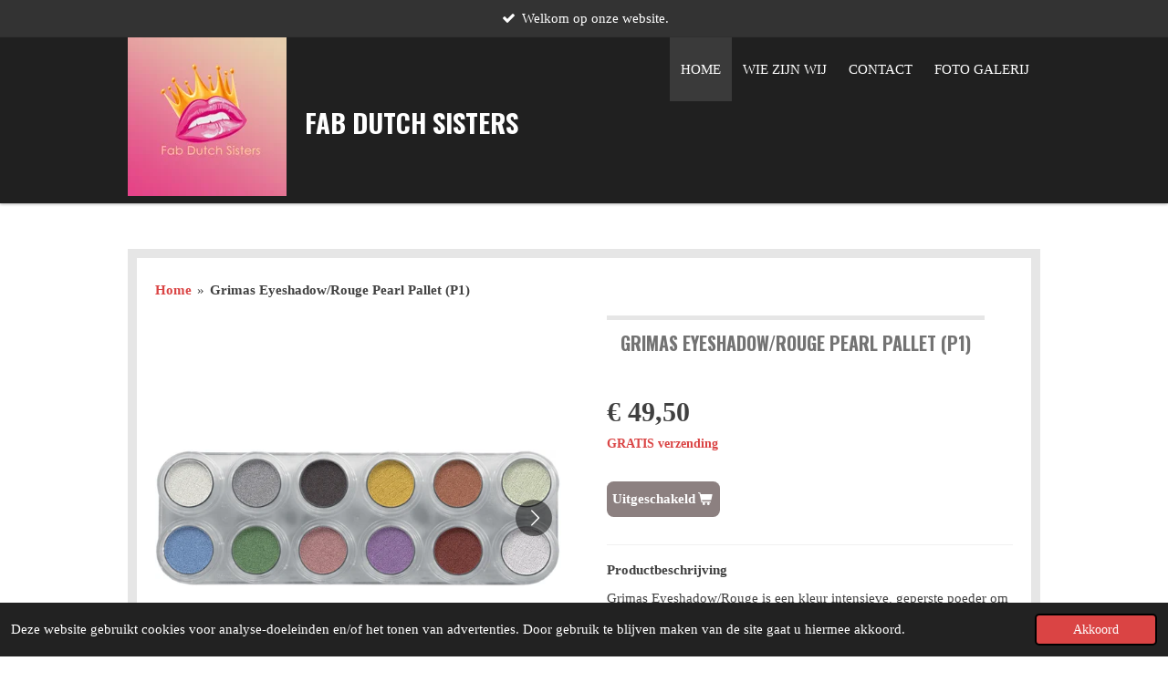

--- FILE ---
content_type: text/html; charset=UTF-8
request_url: https://www.fabdutchsisters.nl/product/2338534/grimas-eyeshadow-rouge-pearl-pallet-p1
body_size: 12736
content:
<!DOCTYPE html>
<html lang="nl">
    <head>
        <meta http-equiv="Content-Type" content="text/html; charset=utf-8">
        <meta name="viewport" content="width=device-width, initial-scale=1.0, maximum-scale=5.0">
        <meta http-equiv="X-UA-Compatible" content="IE=edge">
        <link rel="canonical" href="https://www.fabdutchsisters.nl/product/2338534/grimas-eyeshadow-rouge-pearl-pallet-p1">
        <link rel="sitemap" type="application/xml" href="https://www.fabdutchsisters.nl/sitemap.xml">
        <meta property="og:title" content="Grimas Eyeshadow/Rouge Pearl Pallet (P1) | dragqueensupplies.com">
        <meta property="og:url" content="https://www.fabdutchsisters.nl/product/2338534/grimas-eyeshadow-rouge-pearl-pallet-p1">
        <base href="https://www.fabdutchsisters.nl/">
        <meta name="description" property="og:description" content="Grimas Eyeshadow/Rouge Pearl Pallet (P1) | dragqueensupplies.com
">
                <script nonce="863860c87e665b7a91f4cf1d01004cbe">
            
            window.JOUWWEB = window.JOUWWEB || {};
            window.JOUWWEB.application = window.JOUWWEB.application || {};
            window.JOUWWEB.application = {"backends":[{"domain":"jouwweb.nl","freeDomain":"jouwweb.site"},{"domain":"webador.com","freeDomain":"webadorsite.com"},{"domain":"webador.de","freeDomain":"webadorsite.com"},{"domain":"webador.fr","freeDomain":"webadorsite.com"},{"domain":"webador.es","freeDomain":"webadorsite.com"},{"domain":"webador.it","freeDomain":"webadorsite.com"},{"domain":"jouwweb.be","freeDomain":"jouwweb.site"},{"domain":"webador.ie","freeDomain":"webadorsite.com"},{"domain":"webador.co.uk","freeDomain":"webadorsite.com"},{"domain":"webador.at","freeDomain":"webadorsite.com"},{"domain":"webador.be","freeDomain":"webadorsite.com"},{"domain":"webador.ch","freeDomain":"webadorsite.com"},{"domain":"webador.ch","freeDomain":"webadorsite.com"},{"domain":"webador.mx","freeDomain":"webadorsite.com"},{"domain":"webador.com","freeDomain":"webadorsite.com"},{"domain":"webador.dk","freeDomain":"webadorsite.com"},{"domain":"webador.se","freeDomain":"webadorsite.com"},{"domain":"webador.no","freeDomain":"webadorsite.com"},{"domain":"webador.fi","freeDomain":"webadorsite.com"},{"domain":"webador.ca","freeDomain":"webadorsite.com"},{"domain":"webador.ca","freeDomain":"webadorsite.com"},{"domain":"webador.pl","freeDomain":"webadorsite.com"},{"domain":"webador.com.au","freeDomain":"webadorsite.com"},{"domain":"webador.nz","freeDomain":"webadorsite.com"}],"editorLocale":"nl-NL","editorTimezone":"Europe\/Amsterdam","editorLanguage":"nl","analytics4TrackingId":"G-E6PZPGE4QM","analyticsDimensions":[],"backendDomain":"www.jouwweb.nl","backendShortDomain":"jouwweb.nl","backendKey":"jouwweb-nl","freeWebsiteDomain":"jouwweb.site","noSsl":false,"build":{"reference":"06861ec"},"linkHostnames":["www.jouwweb.nl","www.webador.com","www.webador.de","www.webador.fr","www.webador.es","www.webador.it","www.jouwweb.be","www.webador.ie","www.webador.co.uk","www.webador.at","www.webador.be","www.webador.ch","fr.webador.ch","www.webador.mx","es.webador.com","www.webador.dk","www.webador.se","www.webador.no","www.webador.fi","www.webador.ca","fr.webador.ca","www.webador.pl","www.webador.com.au","www.webador.nz"],"assetsUrl":"https:\/\/assets.jwwb.nl","loginUrl":"https:\/\/www.jouwweb.nl\/inloggen","publishUrl":"https:\/\/www.jouwweb.nl\/v2\/website\/1569762\/publish-proxy","adminUserOrIp":false,"pricing":{"plans":{"lite":{"amount":"700","currency":"EUR"},"pro":{"amount":"1200","currency":"EUR"},"business":{"amount":"2400","currency":"EUR"}},"yearlyDiscount":{"price":{"amount":"4800","currency":"EUR"},"ratio":0.17,"percent":"17%","discountPrice":{"amount":"4800","currency":"EUR"},"termPricePerMonth":{"amount":"2400","currency":"EUR"},"termPricePerYear":{"amount":"24000","currency":"EUR"}}},"hcUrl":{"add-product-variants":"https:\/\/help.jouwweb.nl\/hc\/nl\/articles\/28594307773201","basic-vs-advanced-shipping":"https:\/\/help.jouwweb.nl\/hc\/nl\/articles\/28594268794257","html-in-head":"https:\/\/help.jouwweb.nl\/hc\/nl\/articles\/28594336422545","link-domain-name":"https:\/\/help.jouwweb.nl\/hc\/nl\/articles\/28594325307409","optimize-for-mobile":"https:\/\/help.jouwweb.nl\/hc\/nl\/articles\/28594312927121","seo":"https:\/\/help.jouwweb.nl\/hc\/nl\/sections\/28507243966737","transfer-domain-name":"https:\/\/help.jouwweb.nl\/hc\/nl\/articles\/28594325232657","website-not-secure":"https:\/\/help.jouwweb.nl\/hc\/nl\/articles\/28594252935825"}};
            window.JOUWWEB.brand = {"type":"jouwweb","name":"JouwWeb","domain":"JouwWeb.nl","supportEmail":"support@jouwweb.nl"};
                    
                window.JOUWWEB = window.JOUWWEB || {};
                window.JOUWWEB.websiteRendering = {"locale":"nl-NL","timezone":"Europe\/Amsterdam","routes":{"api\/upload\/product-field":"\/_api\/upload\/product-field","checkout\/cart":"\/winkelwagen","payment":"\/bestelling-afronden\/:publicOrderId","payment\/forward":"\/bestelling-afronden\/:publicOrderId\/forward","public-order":"\/bestelling\/:publicOrderId","checkout\/authorize":"\/winkelwagen\/authorize\/:gateway","wishlist":"\/verlanglijst"}};
                                                    window.JOUWWEB.website = {"id":1569762,"locale":"nl-NL","enabled":true,"title":"fabdutchsisters.nl","hasTitle":true,"roleOfLoggedInUser":null,"ownerLocale":"nl-NL","plan":"business","freeWebsiteDomain":"jouwweb.site","backendKey":"jouwweb-nl","currency":"EUR","defaultLocale":"nl-NL","url":"https:\/\/www.fabdutchsisters.nl\/","homepageSegmentId":5887689,"category":"website","isOffline":false,"isPublished":true,"locales":["nl-NL"],"allowed":{"ads":false,"credits":true,"externalLinks":true,"slideshow":true,"customDefaultSlideshow":true,"hostedAlbums":true,"moderators":true,"mailboxQuota":10,"statisticsVisitors":true,"statisticsDetailed":true,"statisticsMonths":-1,"favicon":true,"password":true,"freeDomains":0,"freeMailAccounts":1,"canUseLanguages":false,"fileUpload":true,"legacyFontSize":false,"webshop":true,"products":-1,"imageText":false,"search":true,"audioUpload":true,"videoUpload":5000,"allowDangerousForms":false,"allowHtmlCode":true,"mobileBar":true,"sidebar":false,"poll":true,"allowCustomForms":true,"allowBusinessListing":true,"allowCustomAnalytics":true,"allowAccountingLink":true,"digitalProducts":true,"sitemapElement":false},"mobileBar":{"enabled":true,"theme":"accent","email":{"active":true,"value":"fabdutchsisters@gmail.com"},"location":{"active":false},"phone":{"active":false},"whatsapp":{"active":true,"value":"+31643292860"},"social":{"active":true,"network":"instagram","value":"fabdutchsisters"}},"webshop":{"enabled":false,"currency":"EUR","taxEnabled":true,"taxInclusive":true,"vatDisclaimerVisible":false,"orderNotice":"<p>Mis je een product in ons aanbod, of wil je meer informatie over het aangeschafte product?  Dan horen wij dit natuurlijk graag.  <br \/>\r\nWij zullen altijd ons uiterste best doen, om ieder verzoek nauwkeurig in behandeling te nemen. <br \/>\r\n<br \/>\r\nLet op ! <br \/>\r\nHeb je gekozen voor het afhalen van je bestelling neem dan even contact met ons op! Dit om af te spreken wanneer je langskomt en om teleurstellingen te voorkomen<br \/>\r\nWij hebben hanteren geen vaste tijden.<br \/>\r\n<br \/>\r\n* Vanwege het coronavirus is het momenteel druk bij al onze bezorgpartijen, uiteraard proberen zij tijdig te leveren. Helaas kan het zijn dat uw product later geleverd wordt dan in eerste instantie aangegeven is.<\/p>","orderConfirmation":"<p>Hartelijk bedankt voor je bestelling! Je ontvangt zo spoedig mogelijk bericht van ons over de afhandeling van je bestelling.<br \/>\r\n<br \/>\r\nLet op ! <br \/>\r\nHeb je gekozen voor het afhalen van je bestelling neem dan even contact met ons op! Dit om af te spreken wanneer je langskomt en om teleurstellingen te voorkomen<br \/>\r\nWij hebben hanteren geen vaste tijden.<br \/>\r\n<br \/>\r\n* Vanwege het coronavirus is het momenteel druk bij al onze bezorgpartijen, uiteraard proberen zij tijdig te leveren. Helaas kan het zijn dat uw product later geleverd wordt dan in eerste instantie aangegeven is.<\/p>","freeShipping":true,"freeShippingAmount":"30.00","shippingDisclaimerVisible":false,"pickupAllowed":true,"couponAllowed":true,"detailsPageAvailable":false,"socialMediaVisible":true,"termsPage":6102200,"termsPageUrl":"\/algemene-voorwaarden","extraTerms":null,"pricingVisible":true,"orderButtonVisible":true,"shippingAdvanced":true,"shippingAdvancedBackEnd":true,"soldOutVisible":false,"backInStockNotificationEnabled":false,"canAddProducts":true,"nextOrderNumber":75,"allowedServicePoints":[],"sendcloudConfigured":true,"sendcloudFallbackPublicKey":"a3d50033a59b4a598f1d7ce7e72aafdf","taxExemptionAllowed":false,"invoiceComment":null,"emptyCartVisible":false,"minimumOrderPrice":null,"productNumbersEnabled":false,"wishlistEnabled":false,"hideTaxOnCart":false},"isTreatedAsWebshop":false};                            window.JOUWWEB.cart = {"products":[],"coupon":null,"shippingCountryCode":null,"shippingChoice":null,"breakdown":[]};                            window.JOUWWEB.scripts = ["website-rendering\/webshop"];                        window.parent.JOUWWEB.colorPalette = window.JOUWWEB.colorPalette;
        </script>
                <title>Grimas Eyeshadow/Rouge Pearl Pallet (P1) | dragqueensupplies.com</title>
                                            <link href="https://primary.jwwb.nl/public/u/e/k/temp-agapkxffcggunduspnto/touch-icon-iphone.png?bust=1675621432" rel="apple-touch-icon" sizes="60x60">                                                <link href="https://primary.jwwb.nl/public/u/e/k/temp-agapkxffcggunduspnto/touch-icon-ipad.png?bust=1675621432" rel="apple-touch-icon" sizes="76x76">                                                <link href="https://primary.jwwb.nl/public/u/e/k/temp-agapkxffcggunduspnto/touch-icon-iphone-retina.png?bust=1675621432" rel="apple-touch-icon" sizes="120x120">                                                <link href="https://primary.jwwb.nl/public/u/e/k/temp-agapkxffcggunduspnto/touch-icon-ipad-retina.png?bust=1675621432" rel="apple-touch-icon" sizes="152x152">                                                <link href="https://primary.jwwb.nl/public/u/e/k/temp-agapkxffcggunduspnto/favicon.png?bust=1675621432" rel="shortcut icon">                                                <link href="https://primary.jwwb.nl/public/u/e/k/temp-agapkxffcggunduspnto/favicon.png?bust=1675621432" rel="icon">                                        <meta property="og:image" content="https&#x3A;&#x2F;&#x2F;primary.jwwb.nl&#x2F;public&#x2F;u&#x2F;e&#x2F;k&#x2F;temp-agapkxffcggunduspnto&#x2F;8tbun6&#x2F;eyesha_p1_rgb.jpg&#x3F;enable-io&#x3D;true&amp;enable&#x3D;upscale&amp;fit&#x3D;bounds&amp;width&#x3D;1200">
                    <meta property="og:image" content="https&#x3A;&#x2F;&#x2F;primary.jwwb.nl&#x2F;public&#x2F;u&#x2F;e&#x2F;k&#x2F;temp-agapkxffcggunduspnto&#x2F;tcqk2v&#x2F;eyeshadowrouge-pearlpalleteP1.png">
                                    <meta name="twitter:card" content="summary_large_image">
                        <meta property="twitter:image" content="https&#x3A;&#x2F;&#x2F;primary.jwwb.nl&#x2F;public&#x2F;u&#x2F;e&#x2F;k&#x2F;temp-agapkxffcggunduspnto&#x2F;8tbun6&#x2F;eyesha_p1_rgb.jpg&#x3F;enable-io&#x3D;true&amp;enable&#x3D;upscale&amp;fit&#x3D;bounds&amp;width&#x3D;1200">
                                                    <script src="https://www.googletagmanager.com/gtag/js?id=UA-178428586-1" nonce="863860c87e665b7a91f4cf1d01004cbe" data-turbo-track="reload" async></script>
<script src="https://plausible.io/js/script.manual.js" nonce="863860c87e665b7a91f4cf1d01004cbe" data-turbo-track="reload" defer data-domain="shard12.jouwweb.nl"></script>
<link rel="stylesheet" type="text/css" href="https://gfonts.jwwb.nl/css?display=fallback&amp;family=Oswald%3A400%2C700%2C400italic%2C700italic" nonce="863860c87e665b7a91f4cf1d01004cbe" data-turbo-track="dynamic">
<script src="https://assets.jwwb.nl/assets/build/website-rendering/nl-NL.js?bust=af8dcdef13a1895089e9" nonce="863860c87e665b7a91f4cf1d01004cbe" data-turbo-track="reload" defer></script>
<script src="https://assets.jwwb.nl/assets/website-rendering/runtime.cee983c75391f900fb05.js?bust=4ce5de21b577bc4120dd" nonce="863860c87e665b7a91f4cf1d01004cbe" data-turbo-track="reload" defer></script>
<script src="https://assets.jwwb.nl/assets/website-rendering/812.881ee67943804724d5af.js?bust=78ab7ad7d6392c42d317" nonce="863860c87e665b7a91f4cf1d01004cbe" data-turbo-track="reload" defer></script>
<script src="https://assets.jwwb.nl/assets/website-rendering/main.f8f976f62a96cddfd191.js?bust=e20b9d30042e6d49388e" nonce="863860c87e665b7a91f4cf1d01004cbe" data-turbo-track="reload" defer></script>
<link rel="preload" href="https://assets.jwwb.nl/assets/website-rendering/styles.74e7be0acd06ada6b44c.css?bust=a525dee96eb6e6025bdd" as="style">
<link rel="preload" href="https://assets.jwwb.nl/assets/website-rendering/fonts/icons-website-rendering/font/website-rendering.woff2?bust=bd2797014f9452dadc8e" as="font" crossorigin>
<link rel="preconnect" href="https://gfonts.jwwb.nl">
<link rel="stylesheet" type="text/css" href="https://assets.jwwb.nl/assets/website-rendering/styles.74e7be0acd06ada6b44c.css?bust=a525dee96eb6e6025bdd" nonce="863860c87e665b7a91f4cf1d01004cbe" data-turbo-track="dynamic">
<link rel="preconnect" href="https://assets.jwwb.nl">
<link rel="preconnect" href="https://www.google-analytics.com">
<link rel="stylesheet" type="text/css" href="https://primary.jwwb.nl/public/u/e/k/temp-agapkxffcggunduspnto/style.css?bust=1768826636" nonce="863860c87e665b7a91f4cf1d01004cbe" data-turbo-track="dynamic">    </head>
    <body
        id="top"
        class="jw-is-no-slideshow jw-header-is-image-text jw-is-segment-product jw-is-frontend jw-is-no-sidebar jw-is-messagebar jw-is-no-touch-device jw-is-no-mobile"
                                    data-jouwweb-page="2338534"
                                                data-jouwweb-segment-id="2338534"
                                                data-jouwweb-segment-type="product"
                                                data-template-threshold="1000"
                                                data-template-name="Health&#x7C;wild-pixel"
                            itemscope
        itemtype="https://schema.org/Product"
    >
                                    <meta itemprop="url" content="https://www.fabdutchsisters.nl/product/2338534/grimas-eyeshadow-rouge-pearl-pallet-p1">
        <a href="#main-content" class="jw-skip-link">
            Ga direct naar de hoofdinhoud        </a>
        <div class="jw-background"></div>
        <div class="jw-body">
            <div class="jw-mobile-menu jw-mobile-is-text js-mobile-menu">
            <span class="jw-mobile-menu__button jw-mobile-menu__button--dummy"></span>        <div class="jw-mobile-header jw-mobile-header--image-text">
        <a            class="jw-mobile-header-content"
                            href="/"
                        >
                            <img class="jw-mobile-logo jw-mobile-logo--square" src="https://primary.jwwb.nl/public/u/e/k/temp-agapkxffcggunduspnto/r7mm8u/fabbplatje.jpg?enable-io=true&amp;enable=upscale&amp;height=70" srcset="https://primary.jwwb.nl/public/u/e/k/temp-agapkxffcggunduspnto/r7mm8u/fabbplatje.jpg?enable-io=true&amp;enable=upscale&amp;height=70 1x, https://primary.jwwb.nl/public/u/e/k/temp-agapkxffcggunduspnto/r7mm8u/fabbplatje.jpg?enable-io=true&amp;enable=upscale&amp;height=140&amp;quality=70 2x" alt="fabdutchsisters.nl" title="fabdutchsisters.nl">                                        <div class="jw-mobile-text">
                    <span style="display: inline-block; font-size: 85%; color: #ffffff;"><span style="display: inline-block;"><span style="display: inline-block;">Fab Dutch Sisters </span></span></span>                </div>
                    </a>
    </div>

    
            <button
            type="button"
            class="jw-mobile-menu__button jw-mobile-toggle"
            aria-label="Open / sluit menu"
        >
            <span class="jw-icon-burger"></span>
        </button>
    </div>
            <div class="message-bar message-bar--dark"><div class="message-bar__container"><ul class="message-bar-usps"><li class="message-bar-usps__item"><i class="website-rendering-icon-ok"></i><span>Welkom op onze website.</span></li><li class="message-bar-usps__item"><i class="website-rendering-icon-ok"></i><span>Entertainment nodig? Een drag queen op uw feest vanaf €200,-</span></li><li class="message-bar-usps__item"><i class="website-rendering-icon-ok"></i><span>Ook zo gek op bingo, vraag naar de mogelijkheden! Al vanaf €450,-</span></li><li class="message-bar-usps__item"><i class="website-rendering-icon-ok"></i><span>Onze pub quiz is geschikt voor elk feest. </span></li></ul></div></div><div class="wrapper">
    <header class="topmenu clearfix js-fixed-header-container">
        <div class="inner js-topbar-content-container">
            <div class="header">
                <div class="jw-header-logo">
            <div
    id="jw-header-image-container"
    class="jw-header jw-header-image jw-header-image-toggle"
    style="flex-basis: 174px; max-width: 174px; flex-shrink: 1;"
>
            <a href="/">
        <img id="jw-header-image" data-image-id="76686877" srcset="https://primary.jwwb.nl/public/u/e/k/temp-agapkxffcggunduspnto/r7mm8u/fabbplatje.jpg?enable-io=true&amp;width=174 174w, https://primary.jwwb.nl/public/u/e/k/temp-agapkxffcggunduspnto/r7mm8u/fabbplatje.jpg?enable-io=true&amp;width=348 348w" class="jw-header-image" title="fabdutchsisters.nl" style="" sizes="174px" width="174" height="174" intrinsicsize="174.00 x 174.00" alt="fabdutchsisters.nl">                </a>
    </div>
        <div
    class="jw-header jw-header-title-container jw-header-text jw-header-text-toggle"
    data-stylable="true"
>
    <a        id="jw-header-title"
        class="jw-header-title"
                    href="/"
            >
        <span style="display: inline-block; font-size: 85%; color: #ffffff;"><span style="display: inline-block;"><span style="display: inline-block;">Fab Dutch Sisters </span></span></span>    </a>
</div>
</div>
            </div>
            <nav class="jw-menu-copy">
                <ul
    id="jw-menu"
    class="jw-menu jw-menu-horizontal"
            >
            <li
    class="jw-menu-item jw-menu-is-active"
>
        <a        class="jw-menu-link js-active-menu-item"
        href="/"                                            data-page-link-id="5887689"
                            >
                <span class="">
            Home        </span>
            </a>
                </li>
            <li
    class="jw-menu-item"
>
        <a        class="jw-menu-link"
        href="/wie-zijn-wij"                                            data-page-link-id="5887711"
                            >
                <span class="">
            Wie zijn wij        </span>
            </a>
                </li>
            <li
    class="jw-menu-item"
>
        <a        class="jw-menu-link"
        href="/contact"                                            data-page-link-id="5890841"
                            >
                <span class="">
            Contact        </span>
            </a>
                </li>
            <li
    class="jw-menu-item"
>
        <a        class="jw-menu-link"
        href="/foto-galerij"                                            data-page-link-id="5890835"
                            >
                <span class="">
            Foto galerij        </span>
            </a>
                </li>
    
    </ul>

    <script nonce="863860c87e665b7a91f4cf1d01004cbe" id="jw-mobile-menu-template" type="text/template">
        <ul id="jw-menu" class="jw-menu jw-menu-horizontal jw-menu-spacing--mobile-bar">
                            <li
    class="jw-menu-item jw-menu-is-active"
>
        <a        class="jw-menu-link js-active-menu-item"
        href="/"                                            data-page-link-id="5887689"
                            >
                <span class="">
            Home        </span>
            </a>
                </li>
                            <li
    class="jw-menu-item"
>
        <a        class="jw-menu-link"
        href="/wie-zijn-wij"                                            data-page-link-id="5887711"
                            >
                <span class="">
            Wie zijn wij        </span>
            </a>
                </li>
                            <li
    class="jw-menu-item"
>
        <a        class="jw-menu-link"
        href="/contact"                                            data-page-link-id="5890841"
                            >
                <span class="">
            Contact        </span>
            </a>
                </li>
                            <li
    class="jw-menu-item"
>
        <a        class="jw-menu-link"
        href="/foto-galerij"                                            data-page-link-id="5890835"
                            >
                <span class="">
            Foto galerij        </span>
            </a>
                </li>
            
                    </ul>
    </script>
            </nav>
        </div>
    </header>
    <script nonce="863860c87e665b7a91f4cf1d01004cbe">
        window.JOUWWEB.templateConfig = {
            header: {
                selector: '.topmenu',
                mobileSelector: '.jw-mobile-menu',
                updatePusher: function (headerHeight) {
                    $('.jw-menu-clone').css('top', headerHeight);

                    // Logo height change implies header height change, so we update
                    // the styles dependent on logo height in the same callback as the header height.
                    var headerLogoHeight = document.querySelector('.jw-header-logo').offsetHeight;
                    document.documentElement.style.setProperty('--header-logo-height', headerLogoHeight + 'px');
                },
            },
        };
    </script>
    <div class="slideshow-wrap jw-slideshow-toggle">
        <div class="inner">
                    </div>
    </div>
    <div class="inner content-area">
        <div class="content-area-inner main-content">
            <div class="content-bg"></div>
            <div class="sidebar-bg"></div>
            
<main id="main-content" class="block-content">
    <div data-section-name="content" class="jw-section jw-section-content jw-responsive">
        <div class="jw-strip jw-strip--default jw-strip--style-color jw-strip--primary jw-strip--color-default jw-strip--padding-start"><div class="jw-strip__content-container"><div class="jw-strip__content jw-responsive">    
                        <nav class="jw-breadcrumbs" aria-label="Kruimelpad"><ol><li><a href="/" class="jw-breadcrumbs__link">Home</a></li><li><span class="jw-breadcrumbs__separator" aria-hidden="true">&raquo;</span><a href="/product/2338534/grimas-eyeshadow-rouge-pearl-pallet-p1" class="jw-breadcrumbs__link jw-breadcrumbs__link--current" aria-current="page">Grimas Eyeshadow/Rouge Pearl Pallet (P1)</a></li></ol></nav>    <div
        class="product-page js-product-container"
        data-webshop-product="&#x7B;&quot;id&quot;&#x3A;2338534,&quot;title&quot;&#x3A;&quot;Grimas&#x20;Eyeshadow&#x5C;&#x2F;Rouge&#x20;Pearl&#x20;Pallet&#x20;&#x28;P1&#x29;&quot;,&quot;url&quot;&#x3A;&quot;&#x5C;&#x2F;product&#x5C;&#x2F;2338534&#x5C;&#x2F;grimas-eyeshadow-rouge-pearl-pallet-p1&quot;,&quot;variants&quot;&#x3A;&#x5B;&#x7B;&quot;id&quot;&#x3A;8002777,&quot;stock&quot;&#x3A;1,&quot;limited&quot;&#x3A;true,&quot;propertyValueIds&quot;&#x3A;&#x5B;&#x5D;,&quot;freeShippingMotivator&quot;&#x3A;true&#x7D;&#x5D;,&quot;image&quot;&#x3A;&#x7B;&quot;id&quot;&#x3A;30845878,&quot;url&quot;&#x3A;&quot;https&#x3A;&#x5C;&#x2F;&#x5C;&#x2F;primary.jwwb.nl&#x5C;&#x2F;public&#x5C;&#x2F;u&#x5C;&#x2F;e&#x5C;&#x2F;k&#x5C;&#x2F;temp-agapkxffcggunduspnto&#x5C;&#x2F;eyesha_p1_rgb.jpg&quot;,&quot;width&quot;&#x3A;800,&quot;height&quot;&#x3A;270&#x7D;&#x7D;"
        data-is-detail-view="1"
    >
                <div class="product-page__top">
            <h1 class="product-page__heading" itemprop="name">
                Grimas Eyeshadow/Rouge Pearl Pallet (P1)            </h1>
                                </div>
                                <div class="product-page__image-container">
                <div
                    class="image-gallery"
                    role="group"
                    aria-roledescription="carousel"
                    aria-label="Productafbeeldingen"
                >
                    <div class="image-gallery__main">
                        <div
                            class="image-gallery__slides"
                            aria-live="polite"
                            aria-atomic="false"
                        >
                                                                                            <div
                                    class="image-gallery__slide-container"
                                    role="group"
                                    aria-roledescription="slide"
                                    aria-hidden="false"
                                    aria-label="1 van 2"
                                >
                                    <a
                                        class="image-gallery__slide-item"
                                        href="https://primary.jwwb.nl/public/u/e/k/temp-agapkxffcggunduspnto/8tbun6/eyesha_p1_rgb.jpg"
                                        data-width="1481"
                                        data-height="500"
                                        data-image-id="30845878"
                                        tabindex="0"
                                    >
                                        <div class="image-gallery__slide-image">
                                            <img
                                                                                                    itemprop="image"
                                                    alt="Grimas&#x20;Eyeshadow&#x2F;Rouge&#x20;Pearl&#x20;Pallet&#x20;&#x28;P1&#x29;"
                                                                                                src="https://primary.jwwb.nl/public/u/e/k/temp-agapkxffcggunduspnto/eyesha_p1_rgb.jpg?enable-io=true&enable=upscale&width=600"
                                                srcset="https://primary.jwwb.nl/public/u/e/k/temp-agapkxffcggunduspnto/8tbun6/eyesha_p1_rgb.jpg?enable-io=true&width=600 600w"
                                                sizes="(min-width: 1000px) 50vw, 100vw"
                                                width="1481"
                                                height="500"
                                            >
                                        </div>
                                    </a>
                                </div>
                                                                                            <div
                                    class="image-gallery__slide-container"
                                    role="group"
                                    aria-roledescription="slide"
                                    aria-hidden="true"
                                    aria-label="2 van 2"
                                >
                                    <a
                                        class="image-gallery__slide-item"
                                        href="https://primary.jwwb.nl/public/u/e/k/temp-agapkxffcggunduspnto/tcqk2v/eyeshadowrouge-pearlpalleteP1.png"
                                        data-width="1036"
                                        data-height="308"
                                        data-image-id="30728156"
                                        tabindex="-1"
                                    >
                                        <div class="image-gallery__slide-image">
                                            <img
                                                                                                    alt=""
                                                                                                src="https://primary.jwwb.nl/public/u/e/k/temp-agapkxffcggunduspnto/eyeshadowrouge-pearlpalleteP1.png?enable-io=true&enable=upscale&width=600"
                                                srcset="https://primary.jwwb.nl/public/u/e/k/temp-agapkxffcggunduspnto/tcqk2v/eyeshadowrouge-pearlpalleteP1.png?enable-io=true&width=600 600w"
                                                sizes="(min-width: 1000px) 50vw, 100vw"
                                                width="1036"
                                                height="308"
                                            >
                                        </div>
                                    </a>
                                </div>
                                                    </div>
                        <div class="image-gallery__controls">
                            <button
                                type="button"
                                class="image-gallery__control image-gallery__control--prev image-gallery__control--disabled"
                                aria-label="Vorige afbeelding"
                            >
                                <span class="website-rendering-icon-left-open-big"></span>
                            </button>
                            <button
                                type="button"
                                class="image-gallery__control image-gallery__control--next"
                                aria-label="Volgende afbeelding"
                            >
                                <span class="website-rendering-icon-right-open-big"></span>
                            </button>
                        </div>
                    </div>
                                            <div
                            class="image-gallery__thumbnails"
                            role="group"
                            aria-label="Kies afbeelding om weer te geven."
                        >
                                                                                            <a
                                    class="image-gallery__thumbnail-item image-gallery__thumbnail-item--active"
                                    role="button"
                                    aria-disabled="true"
                                    aria-label="1 van 2"
                                    href="https://primary.jwwb.nl/public/u/e/k/temp-agapkxffcggunduspnto/8tbun6/eyesha_p1_rgb.jpg"
                                    data-image-id="30845878"
                                >
                                    <div class="image-gallery__thumbnail-image">
                                        <img
                                            srcset="https://primary.jwwb.nl/public/u/e/k/temp-agapkxffcggunduspnto/eyesha_p1_rgb.jpg?enable-io=true&enable=upscale&fit=bounds&width=100&height=100 1x, https://primary.jwwb.nl/public/u/e/k/temp-agapkxffcggunduspnto/eyesha_p1_rgb.jpg?enable-io=true&enable=upscale&fit=bounds&width=200&height=200 2x"
                                            alt=""
                                            width="100"
                                            height="100"
                                        >
                                    </div>
                                </a>
                                                                                            <a
                                    class="image-gallery__thumbnail-item"
                                    role="button"
                                    aria-disabled="false"
                                    aria-label="2 van 2"
                                    href="https://primary.jwwb.nl/public/u/e/k/temp-agapkxffcggunduspnto/tcqk2v/eyeshadowrouge-pearlpalleteP1.png"
                                    data-image-id="30728156"
                                >
                                    <div class="image-gallery__thumbnail-image">
                                        <img
                                            srcset="https://primary.jwwb.nl/public/u/e/k/temp-agapkxffcggunduspnto/eyeshadowrouge-pearlpalleteP1.png?enable-io=true&enable=upscale&fit=bounds&width=100&height=100 1x, https://primary.jwwb.nl/public/u/e/k/temp-agapkxffcggunduspnto/eyeshadowrouge-pearlpalleteP1.png?enable-io=true&enable=upscale&fit=bounds&width=200&height=200 2x"
                                            alt=""
                                            width="100"
                                            height="100"
                                        >
                                    </div>
                                </a>
                                                    </div>
                                    </div>
            </div>
                <div class="product-page__container">
            <div itemprop="offers" itemscope itemtype="https://schema.org/Offer">
                                <meta itemprop="availability" content="https://schema.org/InStock">
                                                        <meta itemprop="price" content="49.50">
                    <meta itemprop="priceCurrency" content="EUR">
                    <div class="product-page__price-container">
                        <div class="product__price js-product-container__price">
                            <span class="product__price__price">€ 49,50</span>
                        </div>
                        <div class="product__free-shipping-motivator js-product-container__free-shipping-motivator"></div>
                    </div>
                                                </div>
                                    <div class="product-page__button-container">
                                <button
    type="button"
    class="jw-btn product__add-to-cart js-product-container__button jw-btn--size-medium"
    title="Uitgeschakeld"
                disabled
    >
    <span>Uitgeschakeld</span>
</button>
                            </div>
            <div class="product-page__button-notice hidden js-product-container__button-notice"></div>
            
                            <div class="product-page__description" itemprop="description">
                                        <p><strong>Productbeschrijving</strong></p>
<p><span>Grimas Eyeshadow/Rouge is een kleur intensieve, geperste poeder om als oogschaduw of als rouge te gebruiken en die ook geschikt is om mee te belichten en te beschaduwen.</span><br /><span>Oogschaduw/Rouge is verkrijgbaar in paletten van 4, 12 en 24 stuks en in losse (A1) napjes van 2 gram&nbsp;</span><br /><span>Er zijn matte tinten vari&euml;rend van felle kleuren tot huid- en schaduwtinten en er zijn glanzende tinten: Pearl Oogschaduw, voor een glanzend/parelmoer effect.</span><br /><span>De kleuren zijn onderling mengbaar.</span><br /><br /></p>
<p><strong>Werkwijze</strong><br />Oogschaduw/Rouge kent meer toepassingen dan alleen oogschaduw en rouge.&nbsp;Zo wordt het bij de visagie ook voor het kleuren van wenkbrauwen en voor modelleren en shapen gebruikt.&nbsp;In combinatie met Grimas Cleansing Lotion is Eyeshadow/Rouge een perfecte eyeliner.&nbsp;In combinatie met Grimas Covercream pure sticks kan Eyeshadow/Rouge worden gebruikt om te beschaduwen en te belichten.</p>
<p>Oogschaduw/Rouge en Pearl oogschaduw zijn zeer kleurintensief, deze kun je nog extra versterken door een klein beetje cleansing lotion toe te voegen.&nbsp;De intensiteit kan eventueel worden afgezwakt met een lichtere tint Oogschaduw/Rouge of met wat Grimas Fixing Powder of Transparent Powder.</p>
<p>Neem de gewenste kleur Oogschaduw/Rouge uit met een penseel, applicator of rougeborstel.&nbsp;Strijk de oogschaduw uit over de rug van de hand en werk vanaf de hand voor een juiste dosering.</p>
<p><strong>Verwijderen</strong><br />Grimas Eyeshadow/Rouge en Pearl oogschaduw verwijderen met Grimas Cleansing Cream. De huid nareinigen met Grimas Cleansing Lotion</p>
<p>&nbsp;</p>
<p><span class="">Grimas Eyeshadow/Rouge Pearl is a glossy, compressed powder for use as eyeshadow or rouge.<span>&nbsp;</span></span><span class="">Also suitable for creating a glossy effect on the lips.</span><br /><span class="">Eyeshadow/Rouge is available in palettes of 4, 12 and 24 pieces and in 2 g individual (A1) cups (Pearl 2,5 g).</span><br /><span class="">There are matt shades varying from bright colours to skin and shadow shades and there are glossy shades: Pearl Eyeshadow, for a glossy/iridescent effect.</span><br /><span class="">The colours can be mixed together.</span></p>
<p>&nbsp;</p>
<p><span class="">EAN: 8717277006131</span></p>                </div>
                                                    <div class="product-page__social">
                    <div
    id="jw-element-"
    data-jw-element-id=""
        class="jw-tree-node jw-element jw-social-share jw-node-is-first-child jw-node-is-last-child"
>
    <div class="jw-element-social-share" style="text-align: left">
    <div class="share-button-container share-button-container--buttons-mini share-button-container--align-left jw-element-content">
                                                                <a
                    class="share-button share-button--facebook jw-element-social-share-button jw-element-social-share-button-facebook "
                                            href=""
                        data-href-template="http://www.facebook.com/sharer/sharer.php?u=[url]"
                                                            rel="nofollow noopener noreferrer"
                    target="_blank"
                >
                    <span class="share-button__icon website-rendering-icon-facebook"></span>
                    <span class="share-button__label">Delen</span>
                </a>
                                                                            <a
                    class="share-button share-button--twitter jw-element-social-share-button jw-element-social-share-button-twitter "
                                            href=""
                        data-href-template="http://x.com/intent/post?text=[url]"
                                                            rel="nofollow noopener noreferrer"
                    target="_blank"
                >
                    <span class="share-button__icon website-rendering-icon-x-logo"></span>
                    <span class="share-button__label">Deel</span>
                </a>
                                                                            <a
                    class="share-button share-button--linkedin jw-element-social-share-button jw-element-social-share-button-linkedin "
                                            href=""
                        data-href-template="http://www.linkedin.com/shareArticle?mini=true&amp;url=[url]"
                                                            rel="nofollow noopener noreferrer"
                    target="_blank"
                >
                    <span class="share-button__icon website-rendering-icon-linkedin"></span>
                    <span class="share-button__label">Share</span>
                </a>
                                                                                        <a
                    class="share-button share-button--whatsapp jw-element-social-share-button jw-element-social-share-button-whatsapp  share-button--mobile-only"
                                            href=""
                        data-href-template="whatsapp://send?text=[url]"
                                                            rel="nofollow noopener noreferrer"
                    target="_blank"
                >
                    <span class="share-button__icon website-rendering-icon-whatsapp"></span>
                    <span class="share-button__label">Delen</span>
                </a>
                                    </div>
    </div>
</div>                </div>
                    </div>
    </div>

    </div></div></div>
<div class="product-page__content">
    <div
    id="jw-element-91784126"
    data-jw-element-id="91784126"
        class="jw-tree-node jw-element jw-strip-root jw-tree-container jw-responsive jw-node-is-first-child jw-node-is-last-child"
>
    <div
    id="jw-element-346249623"
    data-jw-element-id="346249623"
        class="jw-tree-node jw-element jw-strip jw-tree-container jw-tree-container--empty jw-responsive jw-strip--default jw-strip--style-color jw-strip--color-default jw-strip--padding-both jw-node-is-first-child jw-strip--primary jw-node-is-last-child"
>
    <div class="jw-strip__content-container"><div class="jw-strip__content jw-responsive"></div></div></div></div></div>
            </div>
</main>
                    </div>
    </div>
</div>
<footer class="block-footer">
    <div
        data-section-name="footer"
        class="jw-section jw-section-footer jw-responsive"
    >
                <div class="jw-strip jw-strip--default jw-strip--style-color jw-strip--primary jw-strip--color-default jw-strip--padding-both"><div class="jw-strip__content-container"><div class="jw-strip__content jw-responsive">            <div
    id="jw-element-89970237"
    data-jw-element-id="89970237"
        class="jw-tree-node jw-element jw-simple-root jw-tree-container jw-responsive jw-node-is-first-child jw-node-is-last-child"
>
    <div
    id="jw-element-91661866"
    data-jw-element-id="91661866"
        class="jw-tree-node jw-element jw-columns jw-tree-container jw-responsive jw-tree-horizontal jw-columns--mode-flex jw-node-is-first-child"
>
    <div
    id="jw-element-91661867"
    data-jw-element-id="91661867"
            style="width: 46.9%"
        class="jw-tree-node jw-element jw-column jw-tree-container jw-responsive jw-node-is-first-child"
>
    <div
    id="jw-element-91661722"
    data-jw-element-id="91661722"
        class="jw-tree-node jw-element jw-image-text jw-node-is-first-child jw-node-is-last-child"
>
    <div class="jw-element-imagetext-text">
            <h2 class="jw-heading-100">Klantenservice</h2>
<p><a data-jwlink-type="page" data-jwlink-identifier="6102200" data-jwlink-title="algemene voorwaarden" href="/algemene-voorwaarden">Algemene voorwaarden</a><br /><a data-jwlink-type="page" data-jwlink-identifier="6104759" data-jwlink-title="Privacyverklaring" href="/privacyverklaring">Privacyverklaring</a><br /><a data-jwlink-type="page" data-jwlink-identifier="6104698" data-jwlink-title="Disclaimer" href="/disclaimer">Disclaimer</a><br /><a data-jwlink-type="page" data-jwlink-identifier="6105039" data-jwlink-title="Levertijd en verzendkosten" href="/levertijd-en-verzendkosten">Levertijd &amp; verzendkosten</a><br /><a data-jwlink-type="page" data-jwlink-identifier="6105017" data-jwlink-title="Retourneren" href="/retourneren">Retourneren</a><br /><a data-jwlink-type="page" data-jwlink-identifier="5890841" data-jwlink-title="Contact" href="/contact">Contact</a></p>
<p>&nbsp;</p>    </div>
</div></div><div
    id="jw-element-91661868"
    data-jw-element-id="91661868"
            style="width: 53.1%"
        class="jw-tree-node jw-element jw-column jw-tree-container jw-responsive jw-node-is-last-child"
>
    <div
    id="jw-element-91661869"
    data-jw-element-id="91661869"
        class="jw-tree-node jw-element jw-image-text jw-node-is-first-child jw-node-is-last-child"
>
    <div class="jw-element-imagetext-text">
            <h2 class="jw-heading-100">Fab Dutch Sisters</h2>
<p>Nuenenseweg 18</p>
<p>5667 BG Geldrop&nbsp;</p>
<p><a href="mailto:fabdutchsisters@gmail.com">fabdutchsisters@gmail.com</a></p>
<p>+31643292860&nbsp;</p>    </div>
</div></div></div><div
    id="jw-element-87665709"
    data-jw-element-id="87665709"
        class="jw-tree-node jw-element jw-social-follow"
>
    <div class="jw-element-social-follow jw-element-social-follow--size-m jw-element-social-follow--style-solid jw-element-social-follow--roundness-round jw-element-social-follow--color-brand"
     style="text-align: left">
    <span class="jw-element-content">
    <a
            href="https://facebook.com/FabDutchSisters/"
            target="_blank"
            rel="noopener"
            style=""
            class="jw-element-social-follow-profile jw-element-social-follow-profile--medium-facebook"
                    >
            <i class="website-rendering-icon-facebook"></i>
        </a><a
            href="https://instagram.com/fabdutchsisters/"
            target="_blank"
            rel="noopener"
            style=""
            class="jw-element-social-follow-profile jw-element-social-follow-profile--medium-instagram"
                    >
            <i class="website-rendering-icon-instagram"></i>
        </a><a
            href="https://api.whatsapp.com/send?phone=643292860"
            target="_blank"
            rel="noopener"
            style=""
            class="jw-element-social-follow-profile jw-element-social-follow-profile--medium-whatsapp"
                    >
            <i class="website-rendering-icon-whatsapp"></i>
        </a>    </span>
    </div>
</div><div
    id="jw-element-87665886"
    data-jw-element-id="87665886"
        class="jw-tree-node jw-element jw-rating jw-node-is-last-child"
>
                        
<div style="text-align: left" class="jw-element-rating-content jw-element-rating--color-yellow jw-element-rating--size-32 jw-element-rating--voting-enabled">
            <form
            name="rating"
            action="#"
        >
        <div class="sr-only">
        Rating: 4.1111111111111 sterren    </div>
    <div class="jw-element-rating__stars">
                                                <input
                    value="1"
                    type="radio"
                    id="rating-87665886-1"
                    name="vote"
                    class="sr-only"
                                    >
                <label for="rating-87665886-1" title="1 ster" class="jw-element-rating__star jw-element-rating__star--full">
                    <span class="sr-only">1 ster</span>
                    <i class="website-rendering-icon-star jw-element-rating__icon-full"></i><i class="website-rendering-icon-star-empty jw-element-rating__icon-empty"></i>
                </label>
                                                            <input
                    value="2"
                    type="radio"
                    id="rating-87665886-2"
                    name="vote"
                    class="sr-only"
                                    >
                <label for="rating-87665886-2" title="2 sterren" class="jw-element-rating__star jw-element-rating__star--full">
                    <span class="sr-only">2 sterren</span>
                    <i class="website-rendering-icon-star jw-element-rating__icon-full"></i><i class="website-rendering-icon-star-empty jw-element-rating__icon-empty"></i>
                </label>
                                                            <input
                    value="3"
                    type="radio"
                    id="rating-87665886-3"
                    name="vote"
                    class="sr-only"
                    checked                >
                <label for="rating-87665886-3" title="3 sterren" class="jw-element-rating__star jw-element-rating__star--full">
                    <span class="sr-only">3 sterren</span>
                    <i class="website-rendering-icon-star jw-element-rating__icon-full"></i><i class="website-rendering-icon-star-empty jw-element-rating__icon-empty"></i>
                </label>
                                                            <input
                    value="4"
                    type="radio"
                    id="rating-87665886-4"
                    name="vote"
                    class="sr-only"
                                    >
                <label for="rating-87665886-4" title="4 sterren" class="jw-element-rating__star jw-element-rating__star--full">
                    <span class="sr-only">4 sterren</span>
                    <i class="website-rendering-icon-star jw-element-rating__icon-full"></i><i class="website-rendering-icon-star-empty jw-element-rating__icon-empty"></i>
                </label>
                                                            <input
                    value="5"
                    type="radio"
                    id="rating-87665886-5"
                    name="vote"
                    class="sr-only"
                                    >
                <label for="rating-87665886-5" title="5 sterren" class="jw-element-rating__star jw-element-rating__star--empty">
                    <span class="sr-only">5 sterren</span>
                    <i class="website-rendering-icon-star jw-element-rating__icon-full"></i><i class="website-rendering-icon-star-empty jw-element-rating__icon-empty"></i>
                </label>
                        </div>
                <button type="submit" class="sr-only" tabindex="-1">Stemmen</button>
        </form>
            <span class="jw-element-rating__text jw-element-rating__text--summary">
        27 stemmen    </span>
    <span class="jw-element-rating__text jw-element-rating__text--already-voted" style="display: none;">
        Je hebt al gestemd.    </span>
</div>
</div></div>                            <div class="jw-credits clear">
                    <div class="jw-credits-owner">
                        <div id="jw-footer-text">
                            <div class="jw-footer-text-content">
                                &copy; 2020 - 2026 fabdutchsisters.nl                            </div>
                        </div>
                    </div>
                    <div class="jw-credits-right">
                                                <div id="jw-credits-tool">
    <small>
        Powered by <a href="https://www.jouwweb.nl" rel="">JouwWeb</a>    </small>
</div>
                    </div>
                </div>
                    </div></div></div>    </div>
</footer>
            
<div class="jw-bottom-bar__container">
    </div>
<div class="jw-bottom-bar__spacer">
    </div>

            <div id="jw-variable-loaded" style="display: none;"></div>
            <div id="jw-variable-values" style="display: none;">
                                    <span data-jw-variable-key="background-color" class="jw-variable-value-background-color"></span>
                                    <span data-jw-variable-key="background" class="jw-variable-value-background"></span>
                                    <span data-jw-variable-key="font-family" class="jw-variable-value-font-family"></span>
                                    <span data-jw-variable-key="paragraph-color" class="jw-variable-value-paragraph-color"></span>
                                    <span data-jw-variable-key="paragraph-link-color" class="jw-variable-value-paragraph-link-color"></span>
                                    <span data-jw-variable-key="paragraph-font-size" class="jw-variable-value-paragraph-font-size"></span>
                                    <span data-jw-variable-key="heading-color" class="jw-variable-value-heading-color"></span>
                                    <span data-jw-variable-key="heading-link-color" class="jw-variable-value-heading-link-color"></span>
                                    <span data-jw-variable-key="heading-font-size" class="jw-variable-value-heading-font-size"></span>
                                    <span data-jw-variable-key="heading-font-family" class="jw-variable-value-heading-font-family"></span>
                                    <span data-jw-variable-key="menu-text-color" class="jw-variable-value-menu-text-color"></span>
                                    <span data-jw-variable-key="menu-text-link-color" class="jw-variable-value-menu-text-link-color"></span>
                                    <span data-jw-variable-key="menu-text-font-size" class="jw-variable-value-menu-text-font-size"></span>
                                    <span data-jw-variable-key="menu-font-family" class="jw-variable-value-menu-font-family"></span>
                                    <span data-jw-variable-key="menu-capitalize" class="jw-variable-value-menu-capitalize"></span>
                                    <span data-jw-variable-key="heading-background" class="jw-variable-value-heading-background"></span>
                                    <span data-jw-variable-key="content-color" class="jw-variable-value-content-color"></span>
                                    <span data-jw-variable-key="header-color" class="jw-variable-value-header-color"></span>
                                    <span data-jw-variable-key="footer-color" class="jw-variable-value-footer-color"></span>
                                    <span data-jw-variable-key="footer-text-color" class="jw-variable-value-footer-text-color"></span>
                                    <span data-jw-variable-key="footer-text-link-color" class="jw-variable-value-footer-text-link-color"></span>
                                    <span data-jw-variable-key="footer-text-font-size" class="jw-variable-value-footer-text-font-size"></span>
                            </div>
        </div>
                            <script nonce="863860c87e665b7a91f4cf1d01004cbe" type="application/ld+json">[{"@context":"https:\/\/schema.org","@type":"Organization","url":"https:\/\/www.fabdutchsisters.nl\/","name":"fabdutchsisters.nl","logo":{"@type":"ImageObject","url":"https:\/\/primary.jwwb.nl\/public\/u\/e\/k\/temp-agapkxffcggunduspnto\/r7mm8u\/fabbplatje.jpg?enable-io=true&enable=upscale&height=60","width":60,"height":60},"email":"fabdutchsisters@gmail.com"}]</script>
                <script nonce="863860c87e665b7a91f4cf1d01004cbe">window.JOUWWEB = window.JOUWWEB || {}; window.JOUWWEB.experiment = {"enrollments":{},"defaults":{"only-annual-discount-restart":"3months-50pct","ai-homepage-structures":"on","checkout-shopping-cart-design":"on","ai-page-wizard-ui":"on","payment-cycle-dropdown":"on","trustpilot-checkout":"widget","improved-homepage-structures":"on"}};</script>        <script nonce="863860c87e665b7a91f4cf1d01004cbe">window.JOUWWEB.scripts.push("website-rendering/message-bar")</script>
<script nonce="863860c87e665b7a91f4cf1d01004cbe">
            window.JOUWWEB = window.JOUWWEB || {};
            window.JOUWWEB.cookieConsent = {"theme":"jw","showLink":false,"content":{"message":"Deze website gebruikt cookies voor analyse-doeleinden en\/of het tonen van advertenties. Door gebruik te blijven maken van de site gaat u hiermee akkoord.","dismiss":"Akkoord"},"autoOpen":true,"cookie":{"name":"cookieconsent_status"}};
        </script>
<script nonce="863860c87e665b7a91f4cf1d01004cbe">window.dataLayer = window.dataLayer || [];function gtag(){window.dataLayer.push(arguments);};gtag("js", new Date());gtag("config", "UA-178428586-1", {"anonymize_ip":true});</script>
<script nonce="863860c87e665b7a91f4cf1d01004cbe">window.plausible = window.plausible || function() { (window.plausible.q = window.plausible.q || []).push(arguments) };plausible('pageview', { props: {website: 1569762 }});</script>                                </body>
</html>
